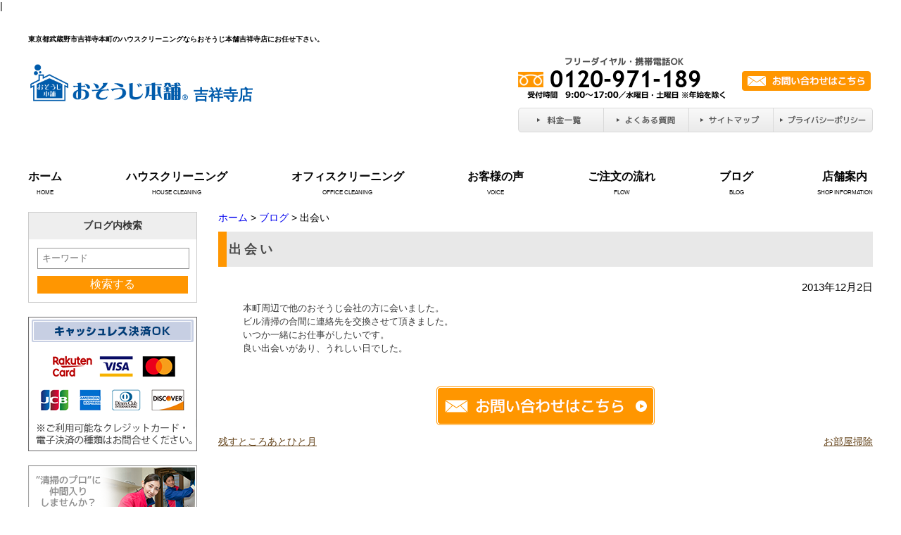

--- FILE ---
content_type: text/html; charset=UTF-8
request_url: https://osouji-kitizyouzi.com/blog/%E5%87%BA%E4%BC%9A%E3%81%84.html
body_size: 5160
content:

<?xml version="1.0" encoding="UTF-8"?>
<!DOCTYPE html PUBLIC "-//W3C//DTD XHTML 1.0 Transitional//EN" "http://www.w3.org/TR/xhtml1/DTD/xhtml1-transitional.dtd">

<html xmlns="http://www.w3.org/1999/xhtml" xml:lang="ja" lang="ja">
<head>
	<meta http-equiv="Content-Type" content="text/html; charset=UTF-8" />
	<meta http-equiv="Content-Style-Type" content="text/css" />
	<meta http-equiv="content-script-type" content="text/javascript" />
	
		
	<title>出会い|おそうじ本舗吉祥寺店</title>
	<meta name="keywords" content="ブログ,東京都,武蔵野市,吉祥寺,本町,ハウスクリーニング,おそうじ本舗" />
	<meta name="Description" content="<br>" />

	<link rel="alternate" type="application/rss+xml" title="武蔵野市のハウスクリーニングならおそうじ本舗吉祥寺店 &raquo; 出会い のコメントのフィード" href="https://osouji-kitizyouzi.com/blog/%e5%87%ba%e4%bc%9a%e3%81%84.html/feed" />
<link rel='stylesheet' id='fontawesome-icon-css'  href='//stackpath.bootstrapcdn.com/font-awesome/4.7.0/css/font-awesome.min.css?ver=3.9.40' type='text/css' media='all' />
<link rel='stylesheet' id='style-css'  href='https://osouji-kitizyouzi.com/wp-content/themes/works/style.css?ver=3.9.40' type='text/css' media='all' />
<link rel='stylesheet' id='color-style-css'  href='https://osouji-kitizyouzi.com/wp-content/themes/works/style-white.css?ver=3.9.40' type='text/css' media='all' />
<link rel='stylesheet' id='facebox-css'  href='https://osouji-kitizyouzi.com/facebox/facebox.css?ver=3.9.40' type='text/css' media='all' />
<link rel='stylesheet' id='bxslider-css'  href='https://osouji-kitizyouzi.com/wp-content/themes/works/jquery.bxslider.css?ver=3.9.40' type='text/css' media='all' />
<script type='text/javascript' src='https://osouji-kitizyouzi.com/wp-includes/js/jquery/jquery.js?ver=1.11.0'></script>
<script type='text/javascript' src='https://osouji-kitizyouzi.com/wp-includes/js/jquery/jquery-migrate.min.js?ver=1.2.1'></script>
<script type='text/javascript' src='https://osouji-kitizyouzi.com/facebox/facebox.js?ver=3.9.40'></script>
<script type='text/javascript' src='https://osouji-kitizyouzi.com/wp-content/plugins/js/jquery.bxslider/jquery.bxslider.js?ver=3.9.40'></script>
<script type='text/javascript' src='https://osouji-kitizyouzi.com/wp-content/plugins/js/jquery.flexslider.js?ver=3.9.40'></script>
<link rel="EditURI" type="application/rsd+xml" title="RSD" href="https://osouji-kitizyouzi.com/xmlrpc.php?rsd" />
<link rel="wlwmanifest" type="application/wlwmanifest+xml" href="https://osouji-kitizyouzi.com/wp-includes/wlwmanifest.xml" /> 
<link rel='prev' title='残すところあとひと月' href='https://osouji-kitizyouzi.com/blog/%e6%ae%8b%e3%81%99%e3%81%a8%e3%81%93%e3%82%8d%e3%81%82%e3%81%a8%e3%81%b2%e3%81%a8%e6%9c%88.html' />
<link rel='next' title='お部屋掃除' href='https://osouji-kitizyouzi.com/blog/%e3%81%8a%e9%83%a8%e5%b1%8b%e6%8e%83%e9%99%a4.html' />
<meta name="generator" content="WordPress 3.9.40" />
<link rel='canonical' href='https://osouji-kitizyouzi.com/blog/%e5%87%ba%e4%bc%9a%e3%81%84.html' />
<link rel='shortlink' href='https://osouji-kitizyouzi.com/?p=271' />
<link rel="alternate" media="handheld" type="text/html" href="https://osouji-kitizyouzi.com/blog/%E5%87%BA%E4%BC%9A%E3%81%84.html" />
	<style type="text/css">
		#wp-admin-bar-comments{display:none;}
	</style>
	<script type='text/javascript'>
		jQuery(document).ready(function(){
			jQuery("#wp-admin-bar-wp-logo").html('<a class="ab-item"><span class="ab-icon"></span></a>');
			jQuery("#wp-admin-bar-my-sites-list").find("a[href$='/wp-admin/post-new.php']").parent().remove();
			jQuery("#wp-admin-bar-my-sites-list").find("a[href$='/wp-admin/edit-comments.php']").parent().remove();
		});
	</script>	<meta name="google-site-verification" content="hboBOVyYV6YiCF2sMmQzmJkg1AV3MtaF04xlCKKeqvo" />
<!-- Global site tag (gtag.js) - Google Analytics -->
<script async src="https://www.googletagmanager.com/gtag/js?id=UA-56240333-39"></script>
<script>
  window.dataLayer = window.dataLayer || [];
  function gtag(){dataLayer.push(arguments);}
  gtag('js', new Date());

  gtag('config', 'UA-56240333-39');
</script>	
<!-- Global site tag (gtag.js) - Google Analytics -->
<script async src="https://www.googletagmanager.com/gtag/js?id=G-QX0X8G03SS"></script>
<script>
  window.dataLayer = window.dataLayer || [];
  function gtag(){dataLayer.push(arguments);}
  gtag('js', new Date());

  gtag('config', 'G-QX0X8G03SS');
</script>
<script type="text/javascript" src="https://osouji-kitizyouzi.com/wp-content/plugins/cforms/js/cforms.js"></script>
	<style type="text/css">.recentcomments a{display:inline !important;padding:0 !important;margin:0 !important;}</style>

	
</head>

<body id="blog">
|

	<a name="top"></a>

	<div id="wrapper">
		
			
		<!--/ header -->
		<div id="header" class="clearfix">

				
				
					<div id="blogdescription" class="clearfix">
				<strong id="site-title">東京都武蔵野市吉祥寺本町のハウスクリーニングならおそうじ本舗吉祥寺店にお任せ下さい。</strong>
			</div>
		
		        <!-- 2019.01.20 renewal -->
				
			<div id="logo">
				<a href="/">
					<img src="/wp-content/themes/works/images/header_logo_2019.png" alt="おそうじ本舗" width="230" height="auto">
					<span class="shop_name">吉祥寺店</span>
				</a>
			</div>
			<div class="right">
				<div class="contact clearfix">
					<div class="tel">
						<img src="https://osouji-kitizyouzi.com/wp-content/uploads/sites/340/header_tel.png" alt="header_tel" title="header_tel" />					</div>
					<div class="email">
						<a href="/inquiry">															<img src="https://osouji-kitizyouzi.com/wp-content/themes/works/images/white/head_email_old.png" width="183" height="28" alt="お問い合わせはこちら"/>
													</a>
					</div>
				</div>
				<div class="link">
					<ul>
						<li>
							<a href="/price">
								<img src="https://osouji-kitizyouzi.com/wp-content/themes/works/images/white/head_link1.png" width="122" height="37" alt="料金一覧"/>
							</a>
						</li>
						<li>
							<a href="/faq">
								<img src="https://osouji-kitizyouzi.com/wp-content/themes/works/images/white/head_link2.png" width="121" height="37" alt="よくある質問"/>
							</a>
						</li>
						<li>
							<a href="/sitemap">
								<img src="https://osouji-kitizyouzi.com/wp-content/themes/works/images/white/head_link3.png" width="120" height="37" alt="サイトマップ"/>
							</a>
						</li>
						<li>
							<a href="/privacy">
								<img src="https://osouji-kitizyouzi.com/wp-content/themes/works/images/white/head_link4.png" width="141" height="37" alt="プライバシーポリシー"/>
							</a>
						</li>
					</ul>
				</div>
			</div>

			
		</div>
		<!--/ header -->

		
				
		<div class="gnavi clearfix">        
			<ul class="navbar-nav">
				<li class="navbar-item">
					<a href="/">ホーム</a>
					<span>HOME</span>
				</li>
				<li class="navbar-item">
					<a href="/house-cleaning">ハウスクリーニング</a>
					<span>HOUSE CLEANING</span>
				</li>
				<li class="navbar-item">
					<a href="/office">オフィスクリーニング</a>
					<span>OFFICE CLEANING</span>
				</li>
				<li class="navbar-item">
					<a href="/voice">お客様の声</a>
					<span>VOICE</span>
					
				</li>
				<li class="navbar-item">
					<a href="/flow">ご注文の流れ</a>
					<span>FLOW</span>
				</li>
				<li class="navbar-item">
					<a href="/blog">ブログ</a>
					<span>BLOG</span>
				</li>
				<li class="navbar-item">
					<a href="/shop">店舗案内</a>
					<span>SHOP INFORMATION</span>
				</li>
			</ul>
		</div>	
		
					

	
	
	
	
					
			<!--container-->
			<div id="container" class="clearfix">
			
				<!--main-->
				<div id="main">
		
		
					<div id="dynamic-header">
										
					
            			            				            				<div id="breadcrumbs">
            					<a href="/">ホーム</a> > <a href="/blog">ブログ</a> > 出会い            				</div>
							
            				            				<div id="masthead"><h1>出会い</h1></div>
            			            
										
					</div>
	
<p class='blogdate'>2013年12月2日</p>	<div class="texts clearfix">
		<div class="text">
			<div style=""><font face="Arial, Verdana"><span style="font-size: 13.3333px;">本町周辺で他のおそうじ会社の方に会いました。</span></font></div><div style=""><font face="Arial, Verdana"><span style="font-size: 13.3333px;">ビル清掃の合間に連絡先を交換させて頂きました。</span></font></div><div style=""><font face="Arial, Verdana"><span style="font-size: 13.3333px;">いつか一緒にお仕事がしたいです。</span></font></div><div style=""><font face="Arial, Verdana"><span style="font-size: 13.3333px;">良い出会いがあり、うれしい日でした。</span></font></div>
		</div>
	</div><div class="texts clearfix">
	<div class="text">
	</div>
</div>

<div class="tag_parent">
</div>


		 
			
		


	
		
			
				<div id="inquiry">
					<a href="/inquiry"><img src="https://osouji-kitizyouzi.com/wp-content/themes/works/images/white/btn_inquiry.png" alt="お見積り・お問い合わせはこちら"></a>
				</div>
	
		
	
		
			
				<div class="navigation clearfix">
	
					<span class="previous"><a href="https://osouji-kitizyouzi.com/blog/%e6%ae%8b%e3%81%99%e3%81%a8%e3%81%93%e3%82%8d%e3%81%82%e3%81%a8%e3%81%b2%e3%81%a8%e6%9c%88.html">残すところあとひと月</a></span>
				
					<span class="next"><a href="https://osouji-kitizyouzi.com/blog/%e3%81%8a%e9%83%a8%e5%b1%8b%e6%8e%83%e9%99%a4.html">お部屋掃除</a></span>
			
		</div>
	
		
	
		
		
		</div>
		<!-- main -->
	
	    <!--sidebar-->
		<div id="sidebar">
	
					<div class="search-blog">
				<h3>ブログ内検索</h3>
				<div class="search-box">
	        		<form method="get" id="testSearch" action="https://osouji-kitizyouzi.com">
						<input type="text" name="s" id="search-input" value="" placeholder="キーワード" />
						<input type="hidden" name="post_type" value="blog">
						<div class="btn">
							<input type="submit" value="検索する" accesskey="f" />
						</div>
	        		</form>
				</div>
			</div>
	
							<div class="side_banner">
					<img src="https://osouji-kitizyouzi.com/wp-content/themes/works/images/business_credit.png" alt="クレジットカード決済OK">
				</div>
				
										<div class="side_banner">
					<a href="https://osoujihonpo.saiyo-job.jp/csaiyo/4lcj/search?pc=&cc=4lcj&pu=&ac=&cb=all&st=%E5%90%89%E7%A5%A5%E5%AF%BA%E5%BA%97" target="_blank">
						<img src="https://osouji-kitizyouzi.com/wp-content/themes/works/images/white/side-banner25.png" alt="求人">
					</a>
				</div>
				
			<div class="side_contact_box">
				<div class="side_contact_child">
					<img src="https://osouji-kitizyouzi.com/wp-content/themes/works/images/white/side_banner12.png" alt="お問い合わせ">
				</div>
	
								<div class="side_contact_child">
					<img src="https://osouji-kitizyouzi.com/wp-content/uploads/sites/340/kasouside_inquery.png" alt="kasouside_inquery" title="kasouside_inquery" />				</div>
				<div class="side_contact_child">
					<a href="/inquiry">											<img src="https://osouji-kitizyouzi.com/wp-content/themes/works/images/white/side_banner14.png" alt="お問い合わせはこちら">
										</a>
				</div>
			</div>
	
			<div class="side_banner">
				<a href="/works">
					<img src="https://osouji-kitizyouzi.com/wp-content/themes/works/images/white/side-banner4.png" alt="お掃除ビフォーアフター"/>
				</a>
			</div>
			<div class="side_banner">
				<a href="/voice">
					<img src="https://osouji-kitizyouzi.com/wp-content/themes/works/images/white/side-banner5.png" alt="お客様の声"/>
				</a>
			</div>
	
			<div class="housecleaning_box">
				<div class="housecleaning_child">
					<img src="https://osouji-kitizyouzi.com/wp-content/themes/works/images/white/side-banner6.png" alt="ハウスクリーニング">
				</div>
				<div class="housecleaning_child">
					<a href="/house-cleaning/airconditioning">
						<img src="https://osouji-kitizyouzi.com/wp-content/themes/works/images/white/side-banner7.png" alt="エアコン">
					</a>
				</div>
				<div class="housecleaning_child">
					<a href="/house-cleaning/plumbing">
						<img src="https://osouji-kitizyouzi.com/wp-content/themes/works/images/white/side-banner9.png" alt="水まわり">
					</a>
				</div>
				<div class="housecleaning_child">
					<a href="/house-cleaning/kitchen">
						<img src="https://osouji-kitizyouzi.com/wp-content/themes/works/images/white/side-banner8.png" alt="キッチン">
					</a>
				</div>
				<div class="housecleaning_child">
					<a href="/house-cleaning/room">
						<img src="https://osouji-kitizyouzi.com/wp-content/themes/works/images/white/side-banner10.png" alt="お部屋まわり">
					</a>
				</div>
				<div class="housecleaning_child">
					<a href="/house-cleaning/packing">
						<img src="https://osouji-kitizyouzi.com/wp-content/themes/works/images/white/side-banner12.png" alt="パックサービス">
					</a>
				</div>
				<div class="housecleaning_child">
					<a href="/house-cleaning/others">
						<img src="https://osouji-kitizyouzi.com/wp-content/themes/works/images/white/side-banner11.png" alt="その他のお掃除">
					</a>
				</div>
			</div>
	
							
			<div class="side_banner">
				<a href="/office">
					<img src="https://osouji-kitizyouzi.com/wp-content/themes/works/images/white/side-banner13.png" alt="オフィスクリーニング">
				</a>
			</div>
			<div class="side_banner">
				<a href="/office/aircon">
					<img src="https://osouji-kitizyouzi.com/wp-content/themes/works/images/white/side-banner14.png" alt="エアコンクリーニング">
				</a>
			</div>
			<div class="side_banner">
				<a href="/office/floor">
					<img src="https://osouji-kitizyouzi.com/wp-content/themes/works/images/white/side-banner17.png" alt="フロアクリーニング">
				</a>
			</div>
			<div class="side_banner">
				<a href="/office/carpet">
					<img src="https://osouji-kitizyouzi.com/wp-content/themes/works/images/white/side-banner15.png" alt="カーペットクリーニング">
				</a>
			</div>
			<div class="side_banner">
				<a href="/office/glass">
					<img src="https://osouji-kitizyouzi.com/wp-content/themes/works/images/white/side-banner16.png" alt="ガラスクリーニング">
				</a>
			</div>
			<div class="side_banner">
				<a href="/office/office_room">
					<img src="https://osouji-kitizyouzi.com/wp-content/themes/works/images/white/side-banner17-2.png" alt="蛍光灯クリーニング">
				</a>
			</div>
			<div class="side_banner">
				<a href="/office/office-others">
					<img src="https://osouji-kitizyouzi.com/wp-content/themes/works/images/white/side-banner17-3.png" alt="その他のお掃除">
				</a>
			</div>
	
										<div class="side_blog_box">
					<div class="blog_box_child">
						<img src="https://osouji-kitizyouzi.com/wp-content/themes/works/images/white/side-banner18.png" alt="おそうじ本舗ブログ">
					</div>
					<div class="blog_box_padding">
					
										
					    <div class="blog_box_child_text">
					        <p class="blog_day">2022.03.06</p>
					        <p class="blog_text"><a href="https://osouji-kitizyouzi.com/blog/%e3%83%88%e3%82%a4%e3%83%ac.html">トイレ</a></p>
					    </div>
	
										
					    <div class="blog_box_child_text">
					        <p class="blog_day">2022.03.06</p>
					        <p class="blog_text"><a href="https://osouji-kitizyouzi.com/blog/%e3%82%ab%e3%83%bc%e3%83%9a%e3%83%83%e3%83%88.html">カーペット</a></p>
					    </div>
	
										
					    <div class="blog_box_child_text">
					        <p class="blog_day">2022.03.06</p>
					        <p class="blog_text"><a href="https://osouji-kitizyouzi.com/blog/%e5%9c%a8%e5%ae%853ldk%e4%b8%b8%e3%81%94%e3%81%a8%ef%bd%b8%ef%be%98%ef%bd%b0%ef%be%86%ef%be%9d%ef%bd%b8%ef%be%9e.html">在宅3LDK丸ごとｸﾘｰﾆﾝｸﾞ</a></p>
					    </div>
	
										
					    <div class="blog_box_child_text">
					        <p class="blog_day">2022.01.31</p>
					        <p class="blog_text"><a href="https://osouji-kitizyouzi.com/blog/%e5%ae%a4%e5%a4%96%e6%a9%9f%e3%81%ab%e9%98%b2%e8%99%ab%e3%82%ad%e3%83%a3%e3%83%83%e3%83%97%e3%82%92%ef%bc%81.html">室外機に防虫キャップを！</a></p>
					    </div>
	
						
					    <div class="side_ichiran_box">
					        <a href="/blog">
					            <img src="https://osouji-kitizyouzi.com/wp-content/themes/works/images/white/sidebtn.png" alt="一覧を見る">
					        </a>
					    </div>
					</div>
				</div>
				
			<div class="side_banner">
				<a href="/house-cleaning/fan_option/pulizia_f-filter.html">
					<img src="https://osouji-kitizyouzi.com/wp-content/themes/works/images/white/side-banner20.png" alt="換気扇フィルター 定期交換サービス">
				</a>
			</div>
	
			<div class="side_banner">
				<a href="/energy-saving">
					<img src="https://osouji-kitizyouzi.com/wp-content/themes/works/images/white/side-banner22.png" alt="節電プログラム">
				</a>
			</div>
	
			<div class="side_banner">
							</div>
	
										<div class="side_banner">
					<a href="/line">
						<img src="https://osouji-kitizyouzi.com/wp-content/themes/works/images/white/side-banner23.png" alt="ライン＠はじめました">
					</a>
				</div>
				
									
				
		</div>
		<!--sidebar-->
	
		
	</div>
	<!--/wrapper-->
	
	<!--pagetop-->
	<div class="pagetop"><a href="#top"><img src="https://osouji-kitizyouzi.com/wp-content/themes/works/images/white/pagetop.png" width="1200" height="34" alt="pagetop"/></a></div>
	<!--/pagetop-->
	
	
		
	<div id="footer">
		<div class="upper clearfix ">
		
					<div class="logo">
				<img src="/wp-content/themes/works/images/header_logo_2019.png" alt="おそうじ本舗" width="230" height="auto">
				<span class="shop_name">吉祥寺店</span>
			</div>
			<div class="contact clearfix">
				<div class="tel">
					<img src="https://osouji-kitizyouzi.com/wp-content/uploads/sites/340/header_tel.png" alt="header_tel" title="header_tel" />				</div>
				<div class="email">
					<a href="/inquiry">											<img src="https://osouji-kitizyouzi.com/wp-content/themes/works/images/white/head_email_old.png" width="183" height="28" alt="お問い合わせはこちら"/>
										</a>
				</div>
			</div>
		</div>
	
		<div class="lower">
			<div class="link clearfix">
				<ul>
					<li>
						<a href="/">ホーム</a>
					</li>
					<li>
						<a href="/shop">店舗案内</a>
					</li>
											<li>
							<a href="/blog">おそうじブログ</a>
						</li>
										<li>
						<a href="/sitemap">サイトマップ</a>
					</li>
					<li>
						<a href="/privacy">プライバシーポリシー</a>
					</li>
				</ul>
				<ul>
					<div class="ttl">おそうじ本舗サービスについて</div>
					<li>
						<a href="/house-cleaning">ハウスクリーニング</a>
					</li>
					<li>
						<a href="/office">オフィスクリーニング</a>
					</li>
					<li>
						<a href="/works">ビフォーアフター</a>
					</li>
					<li>
						<a href="/voice">お客様の声</a>
					</li>
				</ul>
				<ul>
					<div class="ttl">ご利用について</div>
					<li>
						<a href="/price">料金一覧</a>
					</li>
					<li>
						<a href="/flow">注文の流れ</a>
					</li>
					<li>
						<a href="/faq">よくある質問</a>
					</li>
					<li>
						<a href="/inquiry">お問い合わせ</a>
					</li>
				</ul>
				<ul class="chop">
					<div class="ttl">おすすめサービス</div>
					<li>
						<a href="/energy-saving">節電プログラム</a>
					</li>
					<li>
						<a href="/house-cleaning/fan_option/pulizia_f-filter.html">換気扇フィルター定期交換サービス</a>
					</li>
				</ul>
			</div>
		</div>
	</div>
	<!--/footer  -->
	
			</div>
		<!--/container-->
	
	<div class="copyright">Copyright (C) 2017 おそうじ本舗 おそうじ本舗吉祥寺店　All Rights Reserved.</div>




	<script type='text/javascript'>
		jQuery(document).ready(function(){
			jQuery("[id^='wp-admin-bar-edit'] + [id!='wp-admin-bar-edit-profile']").css("backgroundColor", "#21759B");
			jQuery("[id^='wp-admin-bar-edit'] + [id!='wp-admin-bar-edit-profile']").css("backgroundImage", "-moz-linear-gradient(50% 100%, #21759B, #3084AA 5px)");
		});
	</script>	<script type='text/javascript'>
		jQuery(document).ready(function(){
			// アドミンバーの文言を変更
			// 「編集 投稿タイプ」 を 「投稿タイプの編集」に
			var abitem = jQuery("#wp-admin-bar-edit .ab-item").html();
			var newabitem = null;
			if(abitem) var abitems = abitem.split(" ");
			if(abitems) newabitem = abitems[1] + "の" + abitems[0];
			if(newabitem) jQuery("#wp-admin-bar-edit .ab-item").html(newabitem);
			jQuery("#wp-admin-bar-edit .ab-item").css("backgroundColor", "#21759B");
			jQuery("#wp-admin-bar-edit .ab-item").css("backgroundImage", "-moz-linear-gradient(50% 100%, #21759B, #3084AA 5px)");
		});
	</script>	<script type="text/javascript">
		jQuery(document).ready(function(){jQuery('a[rel*=facebox]').facebox()});
	</script>
<!-- Start Of Script Generated By cforms v14.5 [Oliver Seidel | www.deliciousdays.com] -->
<!-- End Of Script Generated By cforms -->


<!-- not vault -->
</body>
</html>



--- FILE ---
content_type: text/css
request_url: https://osouji-kitizyouzi.com/wp-content/themes/works/style-white.css?ver=3.9.40
body_size: 4719
content:
/*
	white テーマ用
*/
#gnavi ul li{
	background-image: url(images/white/gnavi_line.png);
}
#main_img{
	background-image: url(images/white/main_img.png);
}
#main_img .search{
	background-image: url(images/white/main_img_ttl.png);
	background-color:#6a6a6a;
}
.index2 .content .right .movie .douga,
.index2 .content .right .movie .txt{
	background-color:#f0f0f0;
}
.index2 .content .right .contents{
	background-color:#e1e1e1;
}
.index1 {
	background-image: url(images/white/index1_bg.png);
}
.index2 .content .left .blog dl dt{
	background-image: url(images/white/list4.png);
	color:#767676;
}
.index2 .content .right .contact{
	background-image: url(images/white/topside_ban1_bg.png);
}
.index3{
	background-image: url(images/white/index3_bg.png);
}
#footer .link ul .ttl{
	background-image: url(images/white/list3.png);
}
#footer .link ul li{
	background-image: url(images/white/list2.png);
}
div.headline h2{
	background-image: url(images/white/headline.png);
}
div#masthead h1{
	background-image: url(images/white/masthead.png);
	color:#4a4a4a;
}
div.strapline h3{
	color:#fff;
	background-image: url(images/white/strapline.png);
}
div.byline h4{
    border: 2px solid #818181;
}

div.lists-categories3 div.title{
	background-image: url(images/white/category3.png);
}
div.lists-posts3 div.title{
    background-color: #D8ECF5;
	background-image: url(images/white/byline3.png);
}
div.question h4 {
    background-color: #e8e8e8;
    background-image: url(images/white/question.png);
    color: #000;
    border-radius: 5px;
}
div.answer h4 {
    background-color: #fff;
    background-image: url(images/white/answer.png);
    color: #000;
    border: 1px solid #b9b9b9;
    border-radius: 5px;
}
div.table div.table-list table th{
	color:#fff;
	background-color: #ccc;
	border-color: #838383;
}
div.table div.table-list table td{
	border-color: #838383;
}

div.detail dl{
	border-bottom-color: #838383;
}
div.detail dl dd{
	border-left-color: #838383;
}
.blog{
	border-color: #838383;
}
div.blogtitle .dateline{
	background-color: #838383;
}
.blog .blogtitle .arrange{
	background-image: url(images/white/headline.png);
}

div.detail div.detail-list table tr td{
	border-color: #838383;
}
div.detail div.detail-list table tr th{
	border-color: #838383;
}

#sidebar .housecleaning_box {
	background: #e1e1e1;
}
#sidebar .movie{
	background-image: url(images/white/side-banner2.png);
	background-color:#f0f0f0;
}
#sidebar .blog_box_child_text p.blog_day{
	color:#767676;
}
#sidebar .blog_box_child_text p.blog_day:before{
    content: url(images/white/arrow.png);
}

/******ライン*****/
.line .contentsbox6 {
    background-image: url(images/white/line_bnr10.png);
}
/***ビフォーアフター***/
div.lists-categories3 div.worksbox div.ba_roomimg div.image img{
	border-color:#cfcfcf;
	border-width:4px;
	padding:1px;
}
div.lists-categories3 div.worksbox div.ba_otherimg div.image img{
	border-color:#ffd9a2;
	border-width:4px;
	padding:1px;
}
div.lists-categories3 div.worksbox div.ba_airconditioningimg div.image img{
	border-color:#cfcfcf;
	border-width:4px;
	padding:1px;
}
div.lists-categories3 div.worksbox div.ba_kitchenimg div.image img{
	border-color:#ffd9a2;
	border-width:4px;
	padding:1px;
}
div.lists-categories3 div.worksbox div.ba_pacimg div.image img{
	border-color:#cfcfcf;
	border-width:4px;
	padding:1px;
}
div.lists-categories3 div.worksbox div.ba_plumbingimg div.image img{
	border-color:#ffd9a2;
	border-width:4px;
	padding:1px;
}

/* Add 2019.02.25 */
/* サイドバー検索 */
.search-blog {
  margin-bottom: 20px;
  border: 1px solid #ccc;
}
.search-blog h3 {
  padding: 10px;
  text-align: center;
  background: #EEE;
  color: #333;
  font-weight: bold;
}
.search-blog .search-box {
  padding: 5%;
}
.search-blog input[type="text"] {
  appearance: none;
  -webkit-appearance: none;
  width: 94%;
  padding: 3%;
  border: 1px solid #999;
  display: block;
  margin-bottom: 10px;
}
.search-blog input[type="submit"] {
  appearance: none;
  -webkit-appearance: none;
  width: 100%;
  padding: 1%;
  border: none;
  display: block;
  background: #ff9601;
  color: #fff;
  font-size: 1rem;
  cursor: pointer;
}
.search-blog input[type="submit"]:hover {
  background: #cf7a00;
}

/* 検索結果 */
ul.blog-search {
  border-top: 1px solid #ccc;
  margin-bottom: 3rem;
}
ul.blog-search li {
  padding: 0.5rem;
  border-bottom: 1px solid #ccc;
}
ul.blog-search li a {
  color: #000;
}
ul.blog-search li span.title {
  font-weight: bold;
  font-size: 16px;
  display: block;
}
div#page-navigation div.navi .current{
	color: #ffffff;
	font-size: 13px;
	background-color: #65441B;
	padding: 5px 8px;
	border-width: 1px;
	border-color: #65441B;
	border-style: solid;
	display: inline-block;
}